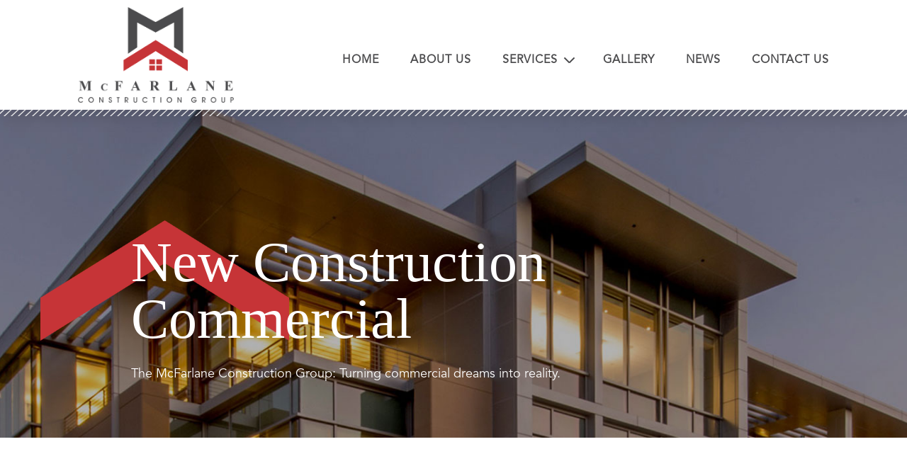

--- FILE ---
content_type: text/html; charset=UTF-8
request_url: http://mcfarlaneconstructiongroup.com/new-construction-commercial/
body_size: 11474
content:
<!DOCTYPE html>
<html lang="en">
   <head>
      <title>McFARLANE | Construction Group</title>
      <meta charset="utf-8">
      <meta name="viewport" content="width=device-width, initial-scale=1">
      <link rel="stylesheet" href="https://stackpath.bootstrapcdn.com/bootstrap/4.5.2/css/bootstrap.min.css">
      <link rel="stylesheet" href="https://cdnjs.cloudflare.com/ajax/libs/OwlCarousel2/2.3.4/assets/owl.carousel.min.css" integrity="sha512-tS3S5qG0BlhnQROyJXvNjeEM4UpMXHrQfTGmbQ1gKmelCxlSEBUaxhRBj/EFTzpbP4RVSrpEikbmdJobCvhE3g==" crossorigin="anonymous" referrerpolicy="no-referrer" />
      <link rel='stylesheet' href='https://cdnjs.cloudflare.com/ajax/libs/fancybox/3.5.7/jquery.fancybox.min.css'>
      <link rel="shortcut icon" href="http://mcfarlaneconstructiongroup.com/wp-content/themes/mcfarlane/assets/images/favicon.png" type="image/x-icon">
      <link rel="stylesheet" type="text/css" href="http://mcfarlaneconstructiongroup.com/wp-content/themes/mcfarlane/assets/css/style.css">
      <link rel="stylesheet" type="text/css" href="http://mcfarlaneconstructiongroup.com/wp-content/themes/mcfarlane/assets/css/style.css">
      <link rel="stylesheet" type="text/css" href="http://mcfarlaneconstructiongroup.com/wp-content/themes/mcfarlane/assets/css/responsive.css">
      <meta name='robots' content='index, follow, max-image-preview:large, max-snippet:-1, max-video-preview:-1' />

	<!-- This site is optimized with the Yoast SEO plugin v24.0 - https://yoast.com/wordpress/plugins/seo/ -->
	<link rel="canonical" href="http://mcfarlaneconstructiongroup.com/new-construction-commercial/" />
	<meta property="og:locale" content="en_US" />
	<meta property="og:type" content="article" />
	<meta property="og:title" content="New Construction Commercial - MCFARLANE" />
	<meta property="og:url" content="http://mcfarlaneconstructiongroup.com/new-construction-commercial/" />
	<meta property="og:site_name" content="MCFARLANE" />
	<meta property="article:modified_time" content="2023-10-09T11:45:41+00:00" />
	<meta name="twitter:card" content="summary_large_image" />
	<script type="application/ld+json" class="yoast-schema-graph">{"@context":"https://schema.org","@graph":[{"@type":"WebPage","@id":"http://mcfarlaneconstructiongroup.com/new-construction-commercial/","url":"http://mcfarlaneconstructiongroup.com/new-construction-commercial/","name":"New Construction Commercial - MCFARLANE","isPartOf":{"@id":"http://mcfarlaneconstructiongroup.com/#website"},"datePublished":"2023-09-06T08:37:23+00:00","dateModified":"2023-10-09T11:45:41+00:00","breadcrumb":{"@id":"http://mcfarlaneconstructiongroup.com/new-construction-commercial/#breadcrumb"},"inLanguage":"en-US","potentialAction":[{"@type":"ReadAction","target":["http://mcfarlaneconstructiongroup.com/new-construction-commercial/"]}]},{"@type":"BreadcrumbList","@id":"http://mcfarlaneconstructiongroup.com/new-construction-commercial/#breadcrumb","itemListElement":[{"@type":"ListItem","position":1,"name":"Home","item":"http://mcfarlaneconstructiongroup.com/"},{"@type":"ListItem","position":2,"name":"New Construction Commercial"}]},{"@type":"WebSite","@id":"http://mcfarlaneconstructiongroup.com/#website","url":"http://mcfarlaneconstructiongroup.com/","name":"MCFARLANE","description":"","potentialAction":[{"@type":"SearchAction","target":{"@type":"EntryPoint","urlTemplate":"http://mcfarlaneconstructiongroup.com/?s={search_term_string}"},"query-input":{"@type":"PropertyValueSpecification","valueRequired":true,"valueName":"search_term_string"}}],"inLanguage":"en-US"}]}</script>
	<!-- / Yoast SEO plugin. -->


<link rel="alternate" title="oEmbed (JSON)" type="application/json+oembed" href="http://mcfarlaneconstructiongroup.com/wp-json/oembed/1.0/embed?url=http%3A%2F%2Fmcfarlaneconstructiongroup.com%2Fnew-construction-commercial%2F" />
<link rel="alternate" title="oEmbed (XML)" type="text/xml+oembed" href="http://mcfarlaneconstructiongroup.com/wp-json/oembed/1.0/embed?url=http%3A%2F%2Fmcfarlaneconstructiongroup.com%2Fnew-construction-commercial%2F&#038;format=xml" />

<link rel="preload" fetchpriority="high" as="image" href="https://mcfarlaneconstructiongroup.com/wp-content/uploads/2023/08/logo.svg"><style id='wp-img-auto-sizes-contain-inline-css' type='text/css'>
img:is([sizes=auto i],[sizes^="auto," i]){contain-intrinsic-size:3000px 1500px}
/*# sourceURL=wp-img-auto-sizes-contain-inline-css */
</style>
<style id='wp-emoji-styles-inline-css' type='text/css'>

	img.wp-smiley, img.emoji {
		display: inline !important;
		border: none !important;
		box-shadow: none !important;
		height: 1em !important;
		width: 1em !important;
		margin: 0 0.07em !important;
		vertical-align: -0.1em !important;
		background: none !important;
		padding: 0 !important;
	}
/*# sourceURL=wp-emoji-styles-inline-css */
</style>
<style id='wp-block-library-inline-css' type='text/css'>
:root{--wp-block-synced-color:#7a00df;--wp-block-synced-color--rgb:122,0,223;--wp-bound-block-color:var(--wp-block-synced-color);--wp-editor-canvas-background:#ddd;--wp-admin-theme-color:#007cba;--wp-admin-theme-color--rgb:0,124,186;--wp-admin-theme-color-darker-10:#006ba1;--wp-admin-theme-color-darker-10--rgb:0,107,160.5;--wp-admin-theme-color-darker-20:#005a87;--wp-admin-theme-color-darker-20--rgb:0,90,135;--wp-admin-border-width-focus:2px}@media (min-resolution:192dpi){:root{--wp-admin-border-width-focus:1.5px}}.wp-element-button{cursor:pointer}:root .has-very-light-gray-background-color{background-color:#eee}:root .has-very-dark-gray-background-color{background-color:#313131}:root .has-very-light-gray-color{color:#eee}:root .has-very-dark-gray-color{color:#313131}:root .has-vivid-green-cyan-to-vivid-cyan-blue-gradient-background{background:linear-gradient(135deg,#00d084,#0693e3)}:root .has-purple-crush-gradient-background{background:linear-gradient(135deg,#34e2e4,#4721fb 50%,#ab1dfe)}:root .has-hazy-dawn-gradient-background{background:linear-gradient(135deg,#faaca8,#dad0ec)}:root .has-subdued-olive-gradient-background{background:linear-gradient(135deg,#fafae1,#67a671)}:root .has-atomic-cream-gradient-background{background:linear-gradient(135deg,#fdd79a,#004a59)}:root .has-nightshade-gradient-background{background:linear-gradient(135deg,#330968,#31cdcf)}:root .has-midnight-gradient-background{background:linear-gradient(135deg,#020381,#2874fc)}:root{--wp--preset--font-size--normal:16px;--wp--preset--font-size--huge:42px}.has-regular-font-size{font-size:1em}.has-larger-font-size{font-size:2.625em}.has-normal-font-size{font-size:var(--wp--preset--font-size--normal)}.has-huge-font-size{font-size:var(--wp--preset--font-size--huge)}.has-text-align-center{text-align:center}.has-text-align-left{text-align:left}.has-text-align-right{text-align:right}.has-fit-text{white-space:nowrap!important}#end-resizable-editor-section{display:none}.aligncenter{clear:both}.items-justified-left{justify-content:flex-start}.items-justified-center{justify-content:center}.items-justified-right{justify-content:flex-end}.items-justified-space-between{justify-content:space-between}.screen-reader-text{border:0;clip-path:inset(50%);height:1px;margin:-1px;overflow:hidden;padding:0;position:absolute;width:1px;word-wrap:normal!important}.screen-reader-text:focus{background-color:#ddd;clip-path:none;color:#444;display:block;font-size:1em;height:auto;left:5px;line-height:normal;padding:15px 23px 14px;text-decoration:none;top:5px;width:auto;z-index:100000}html :where(.has-border-color){border-style:solid}html :where([style*=border-top-color]){border-top-style:solid}html :where([style*=border-right-color]){border-right-style:solid}html :where([style*=border-bottom-color]){border-bottom-style:solid}html :where([style*=border-left-color]){border-left-style:solid}html :where([style*=border-width]){border-style:solid}html :where([style*=border-top-width]){border-top-style:solid}html :where([style*=border-right-width]){border-right-style:solid}html :where([style*=border-bottom-width]){border-bottom-style:solid}html :where([style*=border-left-width]){border-left-style:solid}html :where(img[class*=wp-image-]){height:auto;max-width:100%}:where(figure){margin:0 0 1em}html :where(.is-position-sticky){--wp-admin--admin-bar--position-offset:var(--wp-admin--admin-bar--height,0px)}@media screen and (max-width:600px){html :where(.is-position-sticky){--wp-admin--admin-bar--position-offset:0px}}

/*# sourceURL=wp-block-library-inline-css */
</style><style id='global-styles-inline-css' type='text/css'>
:root{--wp--preset--aspect-ratio--square: 1;--wp--preset--aspect-ratio--4-3: 4/3;--wp--preset--aspect-ratio--3-4: 3/4;--wp--preset--aspect-ratio--3-2: 3/2;--wp--preset--aspect-ratio--2-3: 2/3;--wp--preset--aspect-ratio--16-9: 16/9;--wp--preset--aspect-ratio--9-16: 9/16;--wp--preset--color--black: #000000;--wp--preset--color--cyan-bluish-gray: #abb8c3;--wp--preset--color--white: #ffffff;--wp--preset--color--pale-pink: #f78da7;--wp--preset--color--vivid-red: #cf2e2e;--wp--preset--color--luminous-vivid-orange: #ff6900;--wp--preset--color--luminous-vivid-amber: #fcb900;--wp--preset--color--light-green-cyan: #7bdcb5;--wp--preset--color--vivid-green-cyan: #00d084;--wp--preset--color--pale-cyan-blue: #8ed1fc;--wp--preset--color--vivid-cyan-blue: #0693e3;--wp--preset--color--vivid-purple: #9b51e0;--wp--preset--gradient--vivid-cyan-blue-to-vivid-purple: linear-gradient(135deg,rgb(6,147,227) 0%,rgb(155,81,224) 100%);--wp--preset--gradient--light-green-cyan-to-vivid-green-cyan: linear-gradient(135deg,rgb(122,220,180) 0%,rgb(0,208,130) 100%);--wp--preset--gradient--luminous-vivid-amber-to-luminous-vivid-orange: linear-gradient(135deg,rgb(252,185,0) 0%,rgb(255,105,0) 100%);--wp--preset--gradient--luminous-vivid-orange-to-vivid-red: linear-gradient(135deg,rgb(255,105,0) 0%,rgb(207,46,46) 100%);--wp--preset--gradient--very-light-gray-to-cyan-bluish-gray: linear-gradient(135deg,rgb(238,238,238) 0%,rgb(169,184,195) 100%);--wp--preset--gradient--cool-to-warm-spectrum: linear-gradient(135deg,rgb(74,234,220) 0%,rgb(151,120,209) 20%,rgb(207,42,186) 40%,rgb(238,44,130) 60%,rgb(251,105,98) 80%,rgb(254,248,76) 100%);--wp--preset--gradient--blush-light-purple: linear-gradient(135deg,rgb(255,206,236) 0%,rgb(152,150,240) 100%);--wp--preset--gradient--blush-bordeaux: linear-gradient(135deg,rgb(254,205,165) 0%,rgb(254,45,45) 50%,rgb(107,0,62) 100%);--wp--preset--gradient--luminous-dusk: linear-gradient(135deg,rgb(255,203,112) 0%,rgb(199,81,192) 50%,rgb(65,88,208) 100%);--wp--preset--gradient--pale-ocean: linear-gradient(135deg,rgb(255,245,203) 0%,rgb(182,227,212) 50%,rgb(51,167,181) 100%);--wp--preset--gradient--electric-grass: linear-gradient(135deg,rgb(202,248,128) 0%,rgb(113,206,126) 100%);--wp--preset--gradient--midnight: linear-gradient(135deg,rgb(2,3,129) 0%,rgb(40,116,252) 100%);--wp--preset--font-size--small: 13px;--wp--preset--font-size--medium: 20px;--wp--preset--font-size--large: 36px;--wp--preset--font-size--x-large: 42px;--wp--preset--spacing--20: 0.44rem;--wp--preset--spacing--30: 0.67rem;--wp--preset--spacing--40: 1rem;--wp--preset--spacing--50: 1.5rem;--wp--preset--spacing--60: 2.25rem;--wp--preset--spacing--70: 3.38rem;--wp--preset--spacing--80: 5.06rem;--wp--preset--shadow--natural: 6px 6px 9px rgba(0, 0, 0, 0.2);--wp--preset--shadow--deep: 12px 12px 50px rgba(0, 0, 0, 0.4);--wp--preset--shadow--sharp: 6px 6px 0px rgba(0, 0, 0, 0.2);--wp--preset--shadow--outlined: 6px 6px 0px -3px rgb(255, 255, 255), 6px 6px rgb(0, 0, 0);--wp--preset--shadow--crisp: 6px 6px 0px rgb(0, 0, 0);}:where(.is-layout-flex){gap: 0.5em;}:where(.is-layout-grid){gap: 0.5em;}body .is-layout-flex{display: flex;}.is-layout-flex{flex-wrap: wrap;align-items: center;}.is-layout-flex > :is(*, div){margin: 0;}body .is-layout-grid{display: grid;}.is-layout-grid > :is(*, div){margin: 0;}:where(.wp-block-columns.is-layout-flex){gap: 2em;}:where(.wp-block-columns.is-layout-grid){gap: 2em;}:where(.wp-block-post-template.is-layout-flex){gap: 1.25em;}:where(.wp-block-post-template.is-layout-grid){gap: 1.25em;}.has-black-color{color: var(--wp--preset--color--black) !important;}.has-cyan-bluish-gray-color{color: var(--wp--preset--color--cyan-bluish-gray) !important;}.has-white-color{color: var(--wp--preset--color--white) !important;}.has-pale-pink-color{color: var(--wp--preset--color--pale-pink) !important;}.has-vivid-red-color{color: var(--wp--preset--color--vivid-red) !important;}.has-luminous-vivid-orange-color{color: var(--wp--preset--color--luminous-vivid-orange) !important;}.has-luminous-vivid-amber-color{color: var(--wp--preset--color--luminous-vivid-amber) !important;}.has-light-green-cyan-color{color: var(--wp--preset--color--light-green-cyan) !important;}.has-vivid-green-cyan-color{color: var(--wp--preset--color--vivid-green-cyan) !important;}.has-pale-cyan-blue-color{color: var(--wp--preset--color--pale-cyan-blue) !important;}.has-vivid-cyan-blue-color{color: var(--wp--preset--color--vivid-cyan-blue) !important;}.has-vivid-purple-color{color: var(--wp--preset--color--vivid-purple) !important;}.has-black-background-color{background-color: var(--wp--preset--color--black) !important;}.has-cyan-bluish-gray-background-color{background-color: var(--wp--preset--color--cyan-bluish-gray) !important;}.has-white-background-color{background-color: var(--wp--preset--color--white) !important;}.has-pale-pink-background-color{background-color: var(--wp--preset--color--pale-pink) !important;}.has-vivid-red-background-color{background-color: var(--wp--preset--color--vivid-red) !important;}.has-luminous-vivid-orange-background-color{background-color: var(--wp--preset--color--luminous-vivid-orange) !important;}.has-luminous-vivid-amber-background-color{background-color: var(--wp--preset--color--luminous-vivid-amber) !important;}.has-light-green-cyan-background-color{background-color: var(--wp--preset--color--light-green-cyan) !important;}.has-vivid-green-cyan-background-color{background-color: var(--wp--preset--color--vivid-green-cyan) !important;}.has-pale-cyan-blue-background-color{background-color: var(--wp--preset--color--pale-cyan-blue) !important;}.has-vivid-cyan-blue-background-color{background-color: var(--wp--preset--color--vivid-cyan-blue) !important;}.has-vivid-purple-background-color{background-color: var(--wp--preset--color--vivid-purple) !important;}.has-black-border-color{border-color: var(--wp--preset--color--black) !important;}.has-cyan-bluish-gray-border-color{border-color: var(--wp--preset--color--cyan-bluish-gray) !important;}.has-white-border-color{border-color: var(--wp--preset--color--white) !important;}.has-pale-pink-border-color{border-color: var(--wp--preset--color--pale-pink) !important;}.has-vivid-red-border-color{border-color: var(--wp--preset--color--vivid-red) !important;}.has-luminous-vivid-orange-border-color{border-color: var(--wp--preset--color--luminous-vivid-orange) !important;}.has-luminous-vivid-amber-border-color{border-color: var(--wp--preset--color--luminous-vivid-amber) !important;}.has-light-green-cyan-border-color{border-color: var(--wp--preset--color--light-green-cyan) !important;}.has-vivid-green-cyan-border-color{border-color: var(--wp--preset--color--vivid-green-cyan) !important;}.has-pale-cyan-blue-border-color{border-color: var(--wp--preset--color--pale-cyan-blue) !important;}.has-vivid-cyan-blue-border-color{border-color: var(--wp--preset--color--vivid-cyan-blue) !important;}.has-vivid-purple-border-color{border-color: var(--wp--preset--color--vivid-purple) !important;}.has-vivid-cyan-blue-to-vivid-purple-gradient-background{background: var(--wp--preset--gradient--vivid-cyan-blue-to-vivid-purple) !important;}.has-light-green-cyan-to-vivid-green-cyan-gradient-background{background: var(--wp--preset--gradient--light-green-cyan-to-vivid-green-cyan) !important;}.has-luminous-vivid-amber-to-luminous-vivid-orange-gradient-background{background: var(--wp--preset--gradient--luminous-vivid-amber-to-luminous-vivid-orange) !important;}.has-luminous-vivid-orange-to-vivid-red-gradient-background{background: var(--wp--preset--gradient--luminous-vivid-orange-to-vivid-red) !important;}.has-very-light-gray-to-cyan-bluish-gray-gradient-background{background: var(--wp--preset--gradient--very-light-gray-to-cyan-bluish-gray) !important;}.has-cool-to-warm-spectrum-gradient-background{background: var(--wp--preset--gradient--cool-to-warm-spectrum) !important;}.has-blush-light-purple-gradient-background{background: var(--wp--preset--gradient--blush-light-purple) !important;}.has-blush-bordeaux-gradient-background{background: var(--wp--preset--gradient--blush-bordeaux) !important;}.has-luminous-dusk-gradient-background{background: var(--wp--preset--gradient--luminous-dusk) !important;}.has-pale-ocean-gradient-background{background: var(--wp--preset--gradient--pale-ocean) !important;}.has-electric-grass-gradient-background{background: var(--wp--preset--gradient--electric-grass) !important;}.has-midnight-gradient-background{background: var(--wp--preset--gradient--midnight) !important;}.has-small-font-size{font-size: var(--wp--preset--font-size--small) !important;}.has-medium-font-size{font-size: var(--wp--preset--font-size--medium) !important;}.has-large-font-size{font-size: var(--wp--preset--font-size--large) !important;}.has-x-large-font-size{font-size: var(--wp--preset--font-size--x-large) !important;}
/*# sourceURL=global-styles-inline-css */
</style>

<style id='classic-theme-styles-inline-css' type='text/css'>
/*! This file is auto-generated */
.wp-block-button__link{color:#fff;background-color:#32373c;border-radius:9999px;box-shadow:none;text-decoration:none;padding:calc(.667em + 2px) calc(1.333em + 2px);font-size:1.125em}.wp-block-file__button{background:#32373c;color:#fff;text-decoration:none}
/*# sourceURL=/wp-includes/css/classic-themes.min.css */
</style>
<link rel='stylesheet' id='contact-form-7-css' href='http://mcfarlaneconstructiongroup.com/wp-content/plugins/contact-form-7/includes/css/styles.css?ver=6.1.4' type='text/css' media='all' />
<link rel="https://api.w.org/" href="http://mcfarlaneconstructiongroup.com/wp-json/" /><link rel="alternate" title="JSON" type="application/json" href="http://mcfarlaneconstructiongroup.com/wp-json/wp/v2/pages/392" /><link rel="EditURI" type="application/rsd+xml" title="RSD" href="http://mcfarlaneconstructiongroup.com/xmlrpc.php?rsd" />
<meta name="generator" content="WordPress 6.9" />
<link rel='shortlink' href='http://mcfarlaneconstructiongroup.com/?p=392' />
   </head>
   <body><style id="safelayout-cute-preloader-css">#sl-preloader {height: 100vh;left: 0;max-height: 100%;max-width: 100%;pointer-events: none;position: fixed;top: 0;width: 100vw;z-index: 9999999;}.sl-pl-close-icon {border: 1px solid blue;cursor: pointer;fill: red;height: 30px;stroke-linecap: round;stroke-width: 0.5px;stroke: blue;width: 30px;}#sl-pl-close-button {display: none;pointer-events: auto;position: absolute;right: 10px;top: 10px;z-index: 999;}.sl-pl-loaded .sl-pl-spin,.sl-pl-loaded .sl-pl-text,.sl-pl-loaded .sl-pl-custom,.sl-pl-loaded #sl-pl-counter,.sl-pl-loaded #sl-pl-close-button,.sl-pl-loaded .sl-pl-bar-container,.sl-pl-loaded .sl-pl-brand-container {opacity: 0;transition: opacity 0.5s ease-out 0s;}.sl-pl-back {pointer-events: auto;position: fixed;transition: all 0.5s cubic-bezier(0.645, 0.045, 0.355, 1) 0s;}.sl-pl-back-linear-right {height: 100%;left: 0;top: 0;width: 100%;}.sl-pl-back-linear-right div {display: inline-block;height: 100%;transition: all 0.3s cubic-bezier(0.645, 0.045, 0.355, 1) 0s, background 0s;width: 10%;}.sl-pl-loaded .sl-pl-back-linear-right div {opacity: 0 !important;}.sl-pl-loaded .sl-pl-back-linear-right div:nth-child(9) {transition-delay: 0.025s;}.sl-pl-loaded .sl-pl-back-linear-right div:nth-child(8) {transition-delay: 0.05s;}.sl-pl-loaded .sl-pl-back-linear-right div:nth-child(7) {transition-delay: 0.075s;}.sl-pl-loaded .sl-pl-back-linear-right div:nth-child(6) {transition-delay: 0.1s;}.sl-pl-loaded .sl-pl-back-linear-right div:nth-child(5) {transition-delay: 0.125s;}.sl-pl-loaded .sl-pl-back-linear-right div:nth-child(4) {transition-delay: 0.15s;}.sl-pl-loaded .sl-pl-back-linear-right div:nth-child(3) {transition-delay: 0.175s;}.sl-pl-loaded .sl-pl-back-linear-right div:nth-child(2) {transition-delay: 0.2s;}.sl-pl-loaded .sl-pl-back-linear-right div:nth-child(1) {transition-delay: 0.225s;}.sl-pl-spin-container {left: 50%;position: absolute;text-align: center;top: 50%;transform: translate(-50%, -50%);-webkit-transform: translate(-50%, -50%);width: 100%;}.sl-pl-spin {display: inline-block;height: 50px;position: relative;width: 50px;}.sl-pl-icon-effect {display: inline-block;height: 0;position: absolute;visibility: hidden;width: 0;}.sl-pl-custom {display: inline-block;height: auto;max-width: 100%;}#sl-pl-bubble1 span {animation: sl-pl-bubble1-anim 1.4s cubic-bezier(0.215, 0.61, 0.355, 1) infinite;-webkit-animation: sl-pl-bubble1-anim 1.4s cubic-bezier(0.215, 0.61, 0.355, 1) infinite;border-radius: 50%;height: 100%;left: 0;position: absolute;transform: scale(0);-webkit-transform: scale(0);width: 100%;}#sl-pl-bubble1 span:nth-child(2) {animation-delay: 0.5s;-webkit-animation-delay: 0.5s;}@-webkit-keyframes sl-pl-bubble1-anim {0% {opacity: 1;-webkit-transform: scale(0);}20% {opacity: 1;}100% {opacity: 0;-webkit-transform: scale(1);}}@keyframes sl-pl-bubble1-anim {0% {opacity: 1;transform: scale(0);}20% {opacity: 1;}100% {opacity: 0;transform: scale(1);}}.sl-pl-brand {display: inline-block;height: auto;max-width: 100%;}.sl-pl-brand-container div {display: inline-block;}.sl-pl-brand-container,.sl-pl-brand-container div {perspective: 200px;-webkit-perspective: 200px;position: relative;text-align: center;}#sl-pl-brand-parent {width: 100%;}.sl-pl-back{background: rgba(0,0,0,0) !important;}.sl-pl-back-linear-right div{opacity: 1;background: #fff !important;}.sl-pl-brand-container{margin-top: 0px !important;margin-bottom: 0px !important;}.sl-pl-spin span{background: #101010;}.sl-pl-spin{width: 100px !important;height: 100px !important;}</style><div id="sl-preloader"><div class="sl-pl-back sl-pl-back-linear-right"><div></div><div></div><div></div><div></div><div></div><div></div><div></div><div></div><div></div><div></div></div><div id="sl-pl-close-button"><svg class="sl-pl-close-icon" viewbox="0 0 50 50"><path d="M10 7A3 3 0 0 0 7.879 7.879 3 3 0 0 0 7.879 12.12L20.76 25 7.879 37.88A3 3 0 0 0 7.879 42.12 3 3 0 0 0 12.12 42.12L25 29.24 37.88 42.12A3 3 0 0 0 42.12 42.12 3 3 0 0 0 42.12 37.88L29.24 25 42.12 12.12A3 3 0 0 0 42.12 7.879 3 3 0 0 0 37.88 7.879L25 20.76 12.12 7.879A3 3 0 0 0 10 7Z" /></svg></div><div class="sl-pl-spin-container"><div class="sl-pl-brand-container"><img style="aspect-ratio: 220 / 135" width="220" height="135" data-no-lazy="1" class="skip-lazy sl-pl-brand" alt="Brand Image" src="https://mcfarlaneconstructiongroup.com/wp-content/uploads/2023/08/logo.svg" /></div><div id="sl-pl-bubble1" class="sl-pl-spin"><span></span><span></span></div></div></div>

      <!-- header start -->
      <header class="header">
         <div class="container">
            <div class="header-main">
               <div class="logo">
                  <a href="http://mcfarlaneconstructiongroup.com"><img src="http://mcfarlaneconstructiongroup.com/wp-content/uploads/2023/08/logo.svg" alt=""></a>
               </div>
               <div class="open-nav-menu">
                  <span></span>
               </div>
               <div class="menu-overlay">
               </div>
               <!-- navigation menu start -->
               <nav class="nav-menu">
                  <div class="close-nav-menu">
                     <img src="http://mcfarlaneconstructiongroup.com/wp-content/themes/mcfarlane/assets/img/close.svg" alt="close">
                  </div>
                  <div class="top-social">
                     <div class="social-1">
                        <img src="http://mcfarlaneconstructiongroup.com/wp-content/themes/mcfarlane/assets/images/mail.png" alt="">
                        <div class="social-1-txt">
                           <p>Email Address</p>
                           <span>info@mcfarlaneconstructiongroup.com</span>
                        </div>
                     </div>
                     <div class="social-1">
                        <img src="http://mcfarlaneconstructiongroup.com/wp-content/themes/mcfarlane/assets/images/call.png" alt="">
                        <div class="social-1-txt">
                           <p>Phone</p>
                           <span>407-743-4667</span>
                        </div>
                     </div>
                  </div>
                  <!-- <ul class="menu">
                     <li class="menu-item">
                        <a href="index.html">Home</a>
                     </li>
                     <li class="menu-item">
                        <a href="about.html">About Us</a>
                     </li>
                     <li class="menu-item menu-item-has-children">
                        <a href="#" data-toggle="sub-menu">Services <i class="plus"></i></a>
                        <ul class="sub-menu">
                           <li class="menu-item"><a href="#">Construction and Remodeling</a></li>
                           <li class="menu-item"><a href="#">Roofing Services</a></li>
                           <li class="menu-item"><a href="#">HVAC Services</a></li>
                        </ul>
                     </li>
                     <li class="menu-item">
                        <a href="gallery.html">Gallery</a>
                     </li>
                     <li class="menu-item">
                        <a href="contact.html">Contact Us</a>
                     </li>
                  </ul> -->
                <ul id="menu-header-menu" class="menu"><li id="menu-item-30" class="menu-item menu-item-type-post_type menu-item-object-page menu-item-home menu-item-30"><a href="http://mcfarlaneconstructiongroup.com/">HOME</a></li>
<li id="menu-item-23" class="menu-item menu-item-type-post_type menu-item-object-page menu-item-23"><a href="http://mcfarlaneconstructiongroup.com/about-us/">ABOUT US</a></li>
<li id="menu-item-31" class="menu-item menu-item-type-custom menu-item-object-custom current-menu-ancestor current-menu-parent menu-item-has-children menu-item-31"><a href="#">SERVICES <i class="plus"></i></a>
<ul class="sub-menu">
	<li id="menu-item-414" class="menu-item menu-item-type-post_type menu-item-object-page menu-item-414"><a href="http://mcfarlaneconstructiongroup.com/new-construction-residential/">New Construction Residential</a></li>
	<li id="menu-item-413" class="menu-item menu-item-type-post_type menu-item-object-page current-menu-item page_item page-item-392 current_page_item menu-item-413"><a href="http://mcfarlaneconstructiongroup.com/new-construction-commercial/" aria-current="page">New Construction Commercial</a></li>
	<li id="menu-item-412" class="menu-item menu-item-type-post_type menu-item-object-page menu-item-412"><a href="http://mcfarlaneconstructiongroup.com/home-remodeling/">Home Remodeling</a></li>
	<li id="menu-item-411" class="menu-item menu-item-type-post_type menu-item-object-page menu-item-411"><a href="http://mcfarlaneconstructiongroup.com/kitchen-bathroom-remodeling/">Kitchen &#038; Bathroom Remodeling</a></li>
	<li id="menu-item-221" class="menu-item menu-item-type-post_type menu-item-object-page menu-item-221"><a href="http://mcfarlaneconstructiongroup.com/roofing/">Roofing</a></li>
	<li id="menu-item-410" class="menu-item menu-item-type-post_type menu-item-object-page menu-item-410"><a href="http://mcfarlaneconstructiongroup.com/hvac/">Air Conditioning &#038; Heating</a></li>
	<li id="menu-item-409" class="menu-item menu-item-type-post_type menu-item-object-page menu-item-409"><a href="http://mcfarlaneconstructiongroup.com/plumbing/">Plumbing</a></li>
	<li id="menu-item-408" class="menu-item menu-item-type-post_type menu-item-object-page menu-item-408"><a href="http://mcfarlaneconstructiongroup.com/electrical/">Electrical</a></li>
	<li id="menu-item-407" class="menu-item menu-item-type-post_type menu-item-object-page menu-item-407"><a href="http://mcfarlaneconstructiongroup.com/concrete-contractor/">Concrete Contractor</a></li>
	<li id="menu-item-625" class="menu-item menu-item-type-post_type menu-item-object-page menu-item-625"><a href="http://mcfarlaneconstructiongroup.com/financing-2/">Financing</a></li>
</ul>
</li>
<li id="menu-item-33" class="menu-item menu-item-type-post_type menu-item-object-page menu-item-33"><a href="http://mcfarlaneconstructiongroup.com/gallery/">GALLERY</a></li>
<li id="menu-item-139" class="menu-item menu-item-type-post_type menu-item-object-page menu-item-139"><a href="http://mcfarlaneconstructiongroup.com/news/">NEWS</a></li>
<li id="menu-item-25" class="menu-item menu-item-type-post_type menu-item-object-page menu-item-25"><a href="http://mcfarlaneconstructiongroup.com/contact-us/">CONTACT US</a></li>
</ul>               </nav>
               <!-- navigation menu end -->
            </div>
         </div>
      </header>
      <!-- header end -->
      <!-- home section start -->
      <section class="banner-section color-white s-page-bann" style="background-image: url(http://mcfarlaneconstructiongroup.com/wp-content/uploads/2023/09/Commercial-Building.jpg); background-color: #376692;">
         <div class="container">
            <div class="banner-text">
               <h1>New Construction Commercial</h1>
               <p>The McFarlane Construction Group: Turning commercial dreams into reality.</p>
            </div>
         </div>
      </section>

            <section class="services s-page">
         <div class="container">
            <div class="head text-center">
               <h2>New Construction Commercial Services</h2>
               <p>New Construction Commercial by The McFarlane Construction Group: Where your vision becomes reality.</p>
            </div>

                                    <div class="service-row">
               <div class="sr-img">
                  <img src="http://mcfarlaneconstructiongroup.com/wp-content/uploads/2023/09/com3-1.jpg" alt="">
               </div>
               <div class="sr-cont">
                  <h3>Building Inspiring Spaces</h3>
                  <p><p>The McFarlane Construction Group can turn your dream building into reality. Whether it&#8217;s a charming office space or a sprawling retail shopping center, The McFarlane Construction Group provides expert guidance.</p>
<p>Our team at TMCG has extensive experience in single-story and multi-story apartments, condominiums, duplexes, triplexes, townhomes, and multi-family buildings. We employ experts well-versed in zoning laws and permit processes, saving you the hassle of deciphering local regulations.</p>
<p>If you&#8217;re planning to build, expand, or renovate an your commercial space, contact us.</p>
</p>
               </div>
            </div>
                        <div class="service-row">
               <div class="sr-img">
                  <img src="http://mcfarlaneconstructiongroup.com/wp-content/uploads/2023/09/com2-1.jpg" alt="">
               </div>
               <div class="sr-cont">
                  <h3>Florida’s Most Trusted Construction Services</h3>
                  <p><p>At The McFarlane Construction Group, our leadership team understands that large-scale projects demand a comprehensive approach while paying meticulous attention to every detail. Our services encompasses a wide range of tasks, including roofing, carpentry, balcony construction and renovation, interior and exterior painting, flooring, siding, window installations, concrete work, patio and sidewalk / driveway pouring, as well as street maintenance, among others. We collaborate with you, addressing your needs from the interior of the structure to the exterior, ensuring every aspect aligns with your precise specifications.</p>
</p>
               </div>
            </div>
                        <div class="service-row">
               <div class="sr-img">
                  <img src="http://mcfarlaneconstructiongroup.com/wp-content/uploads/2023/10/commercial-photo2-rotated.jpg" alt="">
               </div>
               <div class="sr-cont">
                  <h3>Are you looking for a commercial property contractor?</h3>
                  <p><p>Are you in search of a reliable commercial property contractor? Commercial building and renovation demands extensive experience and meticulous planning. With a well-executed plan, you can enhance the functionality and appeal of your commercial space.  This is why we recommend hiring a seasoned and professional commercial renovation contractor.</p>
<p>With over a decade of experience in the industry, The McFarlane Construction Group has honed its expertise. We&#8217;ve successfully served over 175 clients who have all been satisfied with our work. Whether you&#8217;re looking to build a commercial space from the ground up or renovate an existing one, we&#8217;re here to assist you. Our dedicated team possesses the skills to tackle any project you entrust us with.</p>
<p>If you&#8217;re seeking a trusted commercial renovation service in your area, contact us today.</p>
</p>
               </div>
            </div>
                        <div class="service-row">
               <div class="sr-img">
                  <img src="http://mcfarlaneconstructiongroup.com/wp-content/uploads/2023/10/commercial-repair-photo-rotated.jpg" alt="">
               </div>
               <div class="sr-cont">
                  <h3>Commercial Renovation Services At Its Best</h3>
                  <p><p>For top-quality, reliable, and budget-friendly commercial renovation services, look no further. The McFarlane Construction Group has been dedicated to satisfying our clients for the past decade. We&#8217;ve successfully completed numerous projects throughout Florida, consistently delivering beautiful, efficient, and functional workspaces.</p>
<p>Whether it&#8217;s a restaurant or a business office, we cater to diverse needs. Our client-centric approach involves close collaboration throughout every phase of the renovation process. To ensure seamless progress, we provide a dedicated project manager who oversees the entire project. From obtaining permits to construction, our team handles it all, allowing you to relax with peace of mind.</p>
<p>No matter how complex the project, our highly trained professionals remain unwavering. With years of experience in the field, they possess the expertise to tackle various types of commercial renovation projects.</p>
</p>
               </div>
            </div>
                        <div class="service-row">
               <div class="sr-img">
                  <img src="http://mcfarlaneconstructiongroup.com/wp-content/uploads/2023/09/com1.jpg" alt="">
               </div>
               <div class="sr-cont">
                  <h3>We understand the value of your property</h3>
                  <p><p>We recognize the immense value of your property and uphold the highest standards for property maintenance services in Florida. Whether it&#8217;s a residential or commercial building, The McFarlane Construction Group specializes in the upkeep of all property types. Count on us for top-quality maintenance services that meet and exceed your expectations.</p>
<p>As a leading property maintenance service provider in Central Florida, we are well-versed in industry best practices and have evolved through the years. Our expertise extends to cutting-edge tactics and tools, allowing us to provide tailored services that precisely meet our clients&#8217; needs. If you seek a dependable commercial property maintenance service provider in your area, we&#8217;re just a call away. Count on us for reliable solutions.</p>
</p>
               </div>
            </div>
                        <div class="service-row">
               <div class="sr-img">
                  <img src="" alt="">
               </div>
               <div class="sr-cont">
                  <h3></h3>
                  <p><p>c</p>
</p>
               </div>
            </div>
                                 </div>
      </section>

      

   <section class="advice-sec" style="background-image: url(http://mcfarlaneconstructiongroup.com/wp-content/themes/mcfarlane/./assets/images/have-question-bg.jpg); background-position: left top; background-repeat: no-repeat; background-size: cover;">
         <div class="container">
            <div class="red-part">
               <h2>Have an Idea?</h2>
               <a href="http://mcfarlaneconstructiongroup.com/contact-us/" class="def-btn-2 mt-20">CONTACT US</a>
            </div>
         </div>
    </section>

    <footer>
         <div class="container color-white">
            <div class="row footer-top align-items-end">
               <div class="col-xl-3 col-lg-3">
                  <div class="footer-logo">
                     <img src="http://mcfarlaneconstructiongroup.com/wp-content/uploads/2023/08/footer-logo.svg" alt="">
                  </div>
               </div>
               <div class="col-xl-6 col-lg-7">
                  <div class="footer-menu">
                     <!-- <ul>
                        <li><a href="#">HOME</a></li>
                        <li><a href="#">ABOUT US</a></li>
                        <li><a href="#">SERVICES</a></li>
                        <li><a href="#">GALLERY</a></li>
                        <li><a href="#">CONTACT US</a></li>
                     </ul> -->
                    <ul id="menu-footer-menu" class="footer-nav"><li id="menu-item-39" class="menu-item menu-item-type-post_type menu-item-object-page menu-item-home menu-item-39"><a href="http://mcfarlaneconstructiongroup.com/">HOME</a></li>
<li id="menu-item-35" class="menu-item menu-item-type-post_type menu-item-object-page menu-item-35"><a href="http://mcfarlaneconstructiongroup.com/about-us/">ABOUT US</a></li>
<li id="menu-item-222" class="menu-item menu-item-type-post_type menu-item-object-page menu-item-222"><a href="http://mcfarlaneconstructiongroup.com/roofing/">SERVICES</a></li>
<li id="menu-item-38" class="menu-item menu-item-type-post_type menu-item-object-page menu-item-38"><a href="http://mcfarlaneconstructiongroup.com/gallery/">GALLERY</a></li>
<li id="menu-item-140" class="menu-item menu-item-type-post_type menu-item-object-page menu-item-140"><a href="http://mcfarlaneconstructiongroup.com/news/">NEWS</a></li>
<li id="menu-item-37" class="menu-item menu-item-type-post_type menu-item-object-page menu-item-37"><a href="http://mcfarlaneconstructiongroup.com/contact-us/">CONTACT US</a></li>
</ul>                  </div>
               </div>
               <div class="col-xl-3 col-lg-2">
                  <div class="footer-social-link">
                     <a href="https://www.facebook.com/"><img src="http://mcfarlaneconstructiongroup.com/wp-content/themes/mcfarlane/assets/images/fb.png" alt=""></a>
                     <a href="https://www.tiktok.com/"><img src="http://mcfarlaneconstructiongroup.com/wp-content/themes/mcfarlane/assets/images/tiktok.png" alt=""></a>
                     <a href="https://www.instagram.com/"><img src="http://mcfarlaneconstructiongroup.com/wp-content/themes/mcfarlane/assets/images/insta.png" alt=""></a>
                     <a href="https://www.pinterest.com/"><img src="http://mcfarlaneconstructiongroup.com/wp-content/themes/mcfarlane/assets/images/pinterest.png" alt=""></a>
                  </div>
               </div>
            </div>
            <div class="footer-bottom">
               <div class="row">
                  <div class="col-lg-7"><p>© Copyright 2025 The McFarlane Construction Group.</p></div>
                  <div class="col-lg-5 t-c-link"><a href="http://mcfarlaneconstructiongroup.com/privacy-policy/">Privacy Policy</a> <a href="http://mcfarlaneconstructiongroup.com/terms-conditions/">Terms & Conditions</a></div>
               </div>
            </div>
         </div>
      </footer>
      
      <!-- home section end -->
      <script src="https://cdnjs.cloudflare.com/ajax/libs/jquery/3.6.0/jquery.min.js" integrity="sha512-894YE6QWD5I59HgZOGReFYm4dnWc1Qt5NtvYSaNcOP+u1T9qYdvdihz0PPSiiqn/+/3e7Jo4EaG7TubfWGUrMQ==" crossorigin="anonymous" referrerpolicy="no-referrer"></script>
      <script src="https://cdnjs.cloudflare.com/ajax/libs/OwlCarousel2/2.3.4/owl.carousel.min.js" integrity="sha512-bPs7Ae6pVvhOSiIcyUClR7/q2OAsRiovw4vAkX+zJbw3ShAeeqezq50RIIcIURq7Oa20rW2n2q+fyXBNcU9lrw==" crossorigin="anonymous" referrerpolicy="no-referrer"></script> 
      <script src='https://cdnjs.cloudflare.com/ajax/libs/fancybox/3.5.7/jquery.fancybox.min.js'></script>
      <script src="http://mcfarlaneconstructiongroup.com/wp-content/themes/mcfarlane/assets/js/script.js"></script>
      <script type="speculationrules">
{"prefetch":[{"source":"document","where":{"and":[{"href_matches":"/*"},{"not":{"href_matches":["/wp-*.php","/wp-admin/*","/wp-content/uploads/*","/wp-content/*","/wp-content/plugins/*","/wp-content/themes/mcfarlane/*","/*\\?(.+)"]}},{"not":{"selector_matches":"a[rel~=\"nofollow\"]"}},{"not":{"selector_matches":".no-prefetch, .no-prefetch a"}}]},"eagerness":"conservative"}]}
</script>
<script type="text/javascript" src="http://mcfarlaneconstructiongroup.com/wp-includes/js/dist/hooks.min.js?ver=dd5603f07f9220ed27f1" id="wp-hooks-js"></script>
<script type="text/javascript" src="http://mcfarlaneconstructiongroup.com/wp-includes/js/dist/i18n.min.js?ver=c26c3dc7bed366793375" id="wp-i18n-js"></script>
<script type="text/javascript" id="wp-i18n-js-after">
/* <![CDATA[ */
wp.i18n.setLocaleData( { 'text direction\u0004ltr': [ 'ltr' ] } );
//# sourceURL=wp-i18n-js-after
/* ]]> */
</script>
<script type="text/javascript" src="http://mcfarlaneconstructiongroup.com/wp-content/plugins/contact-form-7/includes/swv/js/index.js?ver=6.1.4" id="swv-js"></script>
<script type="text/javascript" id="contact-form-7-js-before">
/* <![CDATA[ */
var wpcf7 = {
    "api": {
        "root": "http:\/\/mcfarlaneconstructiongroup.com\/wp-json\/",
        "namespace": "contact-form-7\/v1"
    }
};
//# sourceURL=contact-form-7-js-before
/* ]]> */
</script>
<script type="text/javascript" src="http://mcfarlaneconstructiongroup.com/wp-content/plugins/contact-form-7/includes/js/index.js?ver=6.1.4" id="contact-form-7-js"></script>
<script type="text/javascript" id="safelayout-cute-preloader-script-js-extra">
/* <![CDATA[ */
var slplPreLoader = {"showingLoader":"1","pageLoaded":"","minShowTime":"0","maxShowTime":"0","showCloseButton":"0"};
//# sourceURL=safelayout-cute-preloader-script-js-extra
/* ]]> */
</script>
<script type="text/javascript" src="http://mcfarlaneconstructiongroup.com/wp-content/plugins/safelayout-cute-preloader/assets/js/safelayout-cute-preloader.min.js?ver=2.0.96" id="safelayout-cute-preloader-script-js"></script>
<script id="wp-emoji-settings" type="application/json">
{"baseUrl":"https://s.w.org/images/core/emoji/17.0.2/72x72/","ext":".png","svgUrl":"https://s.w.org/images/core/emoji/17.0.2/svg/","svgExt":".svg","source":{"concatemoji":"http://mcfarlaneconstructiongroup.com/wp-includes/js/wp-emoji-release.min.js?ver=6.9"}}
</script>
<script type="module">
/* <![CDATA[ */
/*! This file is auto-generated */
const a=JSON.parse(document.getElementById("wp-emoji-settings").textContent),o=(window._wpemojiSettings=a,"wpEmojiSettingsSupports"),s=["flag","emoji"];function i(e){try{var t={supportTests:e,timestamp:(new Date).valueOf()};sessionStorage.setItem(o,JSON.stringify(t))}catch(e){}}function c(e,t,n){e.clearRect(0,0,e.canvas.width,e.canvas.height),e.fillText(t,0,0);t=new Uint32Array(e.getImageData(0,0,e.canvas.width,e.canvas.height).data);e.clearRect(0,0,e.canvas.width,e.canvas.height),e.fillText(n,0,0);const a=new Uint32Array(e.getImageData(0,0,e.canvas.width,e.canvas.height).data);return t.every((e,t)=>e===a[t])}function p(e,t){e.clearRect(0,0,e.canvas.width,e.canvas.height),e.fillText(t,0,0);var n=e.getImageData(16,16,1,1);for(let e=0;e<n.data.length;e++)if(0!==n.data[e])return!1;return!0}function u(e,t,n,a){switch(t){case"flag":return n(e,"\ud83c\udff3\ufe0f\u200d\u26a7\ufe0f","\ud83c\udff3\ufe0f\u200b\u26a7\ufe0f")?!1:!n(e,"\ud83c\udde8\ud83c\uddf6","\ud83c\udde8\u200b\ud83c\uddf6")&&!n(e,"\ud83c\udff4\udb40\udc67\udb40\udc62\udb40\udc65\udb40\udc6e\udb40\udc67\udb40\udc7f","\ud83c\udff4\u200b\udb40\udc67\u200b\udb40\udc62\u200b\udb40\udc65\u200b\udb40\udc6e\u200b\udb40\udc67\u200b\udb40\udc7f");case"emoji":return!a(e,"\ud83e\u1fac8")}return!1}function f(e,t,n,a){let r;const o=(r="undefined"!=typeof WorkerGlobalScope&&self instanceof WorkerGlobalScope?new OffscreenCanvas(300,150):document.createElement("canvas")).getContext("2d",{willReadFrequently:!0}),s=(o.textBaseline="top",o.font="600 32px Arial",{});return e.forEach(e=>{s[e]=t(o,e,n,a)}),s}function r(e){var t=document.createElement("script");t.src=e,t.defer=!0,document.head.appendChild(t)}a.supports={everything:!0,everythingExceptFlag:!0},new Promise(t=>{let n=function(){try{var e=JSON.parse(sessionStorage.getItem(o));if("object"==typeof e&&"number"==typeof e.timestamp&&(new Date).valueOf()<e.timestamp+604800&&"object"==typeof e.supportTests)return e.supportTests}catch(e){}return null}();if(!n){if("undefined"!=typeof Worker&&"undefined"!=typeof OffscreenCanvas&&"undefined"!=typeof URL&&URL.createObjectURL&&"undefined"!=typeof Blob)try{var e="postMessage("+f.toString()+"("+[JSON.stringify(s),u.toString(),c.toString(),p.toString()].join(",")+"));",a=new Blob([e],{type:"text/javascript"});const r=new Worker(URL.createObjectURL(a),{name:"wpTestEmojiSupports"});return void(r.onmessage=e=>{i(n=e.data),r.terminate(),t(n)})}catch(e){}i(n=f(s,u,c,p))}t(n)}).then(e=>{for(const n in e)a.supports[n]=e[n],a.supports.everything=a.supports.everything&&a.supports[n],"flag"!==n&&(a.supports.everythingExceptFlag=a.supports.everythingExceptFlag&&a.supports[n]);var t;a.supports.everythingExceptFlag=a.supports.everythingExceptFlag&&!a.supports.flag,a.supports.everything||((t=a.source||{}).concatemoji?r(t.concatemoji):t.wpemoji&&t.twemoji&&(r(t.twemoji),r(t.wpemoji)))});
//# sourceURL=http://mcfarlaneconstructiongroup.com/wp-includes/js/wp-emoji-loader.min.js
/* ]]> */
</script>
   </body>
   <script>
      $(document).ready(function(){
         $(".menu-item-has-children a").click(function(){
               $(this).siblings(".sub-menu").toggleClass("active");
         });
      });
   </script>
   <script>
      // customer-testimonial-carousel
$(".customer-testimonial-carousel").owlCarousel({
  loop: true,
  margin: 25,
  autoplay: true,
  autoplayTimeout: 5000,
  autoplayHoverPause: true,
  nav: true,
  navText: ['<img src="http://mcfarlaneconstructiongroup.com/wp-content/themes/mcfarlane/assets/images/left-arrow.png" alt="">', '<img src="http://mcfarlaneconstructiongroup.com/wp-content/themes/mcfarlane/assets/images/right-arrow.png" alt="">'],
  responsive: {
    0: {
      items: 1,
    },
    800: {
      items: 2,
    },
    1200: {
      items: 3,
    },
  }
})
   </script>
</html>

--- FILE ---
content_type: text/css
request_url: http://mcfarlaneconstructiongroup.com/wp-content/themes/mcfarlane/assets/css/style.css
body_size: 5119
content:
*{
	margin:0;
	box-sizing: border-box;
	font-family: 'avnr-bk', sans-serif;
}
body{
	line-height: 1.5;
	font-family: 'avnr-bk', sans-serif;
	font-weight: 400;
	color: #4b4b4d;
}
body.hidden-scrolling{
	overflow-y: hidden;
}
.container{
	max-width: 1440px;
	margin:auto;
}
ul{
	list-style: none;
	margin:0;
	padding:0;
}
a{
	text-decoration: none;
}
@font-face {
font-family: 'avnr-bl';
src: url(../fonts/AvenirLTStd-Black.otf);
}
@font-face {
font-family: 'avnr-bk';
src: url(../fonts/AvenirLTStd-Book.otf);
letter-spacing: 1px;
}
@font-face {
font-family: 'avnr-rmn';
src: url(../fonts/AvenirLTStd-Roman.otf);
}

/*preloader*/
#preloader {
    position: fixed;
    top: 0;
    left: 0;
    width: 100%;
    height: 100%;
    background:#fff;
    z-index:111;
}
#loader-img {
    display: block;
    position: relative;
    left: 50%;
    top: 50%;
    width: 200px;
    height: 200px;
    margin: -100px 0 0 -100px;
    z-index: 1001;  
    background-image: url('http://bedekodzic.pl/wp-content/uploads/2018/04/google.png');
    background-repeat: no-repeat;
    background-size: 50%;
    background-position: center;
    z-index: 1020;
}
#loader {
    display: block;
    position: relative;
    left: 50%;
    width: 200px;
    height: 200px;
    margin: -100px 0 0 -100px;
    border-radius: 50%;
    border: 3px solid transparent;
    border-top-color: #c63437;
    -webkit-animation: spin 2s linear infinite;
    animation: spin 2s linear infinite;
    z-index: 1001;
}
#loader:before {
    content: "";
    position: absolute;
    top: 5px;
    left: 5px;
    right: 5px;
    bottom: 5px;
    border-radius: 50%;
    border: 3px solid transparent;
    border-top-color: #4b4b4d;
    -webkit-animation: spin 3s linear infinite;
    animation: spin 3s linear infinite;
}
#loader:after {
    content: "";
    position: absolute;
    top: 15px;
    left: 15px;
    right: 15px;
    bottom: 15px;
    border-radius: 50%;
    border: 3px solid transparent;
    border-top-color: #c63437;
    -webkit-animation: spin 1.5s linear infinite;
    animation: spin 1.5s linear infinite;
}
@-webkit-keyframes spin {
    0%   {
        -webkit-transform: rotate(0deg);
        -ms-transform: rotate(0deg);
        transform: rotate(0deg);
    }
    100% {
        -webkit-transform: rotate(360deg);
        -ms-transform: rotate(360deg);
        transform: rotate(360deg);
    }
}
@keyframes spin {
    0%   {
        -webkit-transform: rotate(0deg);
        -ms-transform: rotate(0deg);
        transform: rotate(0deg);
    }
    100% {
        -webkit-transform: rotate(360deg);
        -ms-transform: rotate(360deg);
        transform: rotate(360deg);
    }
}

.loaded-circle {
    opacity: 0;
    -webkit-transition: all .3s ease-out;
    transition: all .3s ease-out
}

.loaded-img {
    visibility: hidden;
    -webkit-transition: all 0s 0s ease-out;
    transition: all 0s 0s ease-out
}
/*preloader-end*/

h1 {
    font-size: 100px;
    font-family: 'Times New Roman', Times, serif;
    font-weight: 400;
    line-height: 1;
    margin-bottom: 25px;
    position: relative;
}
h2 {
    font-size: 60px;
    font-family: 'Times New Roman', Times, serif;
    font-weight: 400;
    line-height: 1;
    margin-bottom: 25px;
}
.banner-section h1:before {
    position: absolute;
    content: '';
    left: -16%;
    top: -75px;
    background-image: url(../images/banner-icon.png);
    width: 542px;
    background-repeat: no-repeat;
    height: 383px;
    z-index: -1;
    background-size: 100%;
}
h3 {
    font-size: 40px;
    font-family: 'Times New Roman', Times, serif;
    font-weight: 400;
    line-height: 1;
    margin-bottom: 25px;
}
h4 {
    font-size: 30px;
    font-family: 'Times New Roman', Times, serif;
    font-weight: 400;
    line-height: 1;
    margin-bottom: 25px;
}
p{
	font-size: 20px;
	font-family: 'avnr-bk';
}
a:hover {
    color: #c63437;
    text-decoration: none;
}
.mt-10{margin-top: 10px;}
.mt-20{margin-top: 20px;}
.mt-30{margin-top: 30px;}
.mt-40{margin-top: 40px;}
.mt-50{margin-top: 50px;}
.mb-10{margin-bottom: 10px;}
.mb-20{margin-bottom: 20px;}
.mb-30{margin-bottom: 30px;}
.mb-40{margin-bottom: 40px;}
.mb-50{margin-bottom: 50px;}

.pt-10{padding-top: 10px;}
.pt-20{padding-top: 20px;}
.pt-30{padding-top: 30px;}
.pt-40{padding-top: 40px;}
.pt-50{padding-top: 50px;}
.pb-10{padding-bottom: 10px;}
.pb-20{padding-bottom: 20px;}
.pb-30{padding-bottom: 30px;}
.pb-40{padding-bottom: 40px;}
.pb-50{padding-bottom: 50px;}

.def-btn, .contact-page form button {
    font-size: 18px;
    color: #c73437;
    border: 1px solid #c63437;
    display: inline-block;
    padding: 6px 15px;
    font-family: 'avnr-bk';
    text-transform: uppercase;
    font-weight: bolder;
    background: #fff;
}
.def-btn:hover, .contact-page form button:hover {
    color: #ffffff;
    text-decoration: none;
    border: 1px solid #ffffff;
    background: #c63437;
}
.def-btn-2 {
    font-size: 18px;
    color: #ffffff;
    border: 1px solid #ffffff;
    display: inline-block;
    padding: 6px 15px;
    font-family: 'avnr-bk';
    text-transform: uppercase;
    font-weight: bolder;
}
.def-btn-2:hover {
    color: #c63437;
    text-decoration: none;
    border: 1px solid #c63437;
    background: #fff;
}
.color-white{
	color: #fff;
}
.color-gray{
	color: #4b4b4d;
}
.color-red{
	color: #c63437;
}
/*header*/
.header {
    position: fixed;
    width: 100%;
    left: 0;
    top: 0;
    z-index: 99;
    background: #fff;
    padding: 0 15px;
    box-shadow: 0px 5px 25px #0000002e;
}
.header-main{
	display: flex;
	justify-content: space-between;
	align-items: center;
	padding: 10px 0;
	border-radius: 4px;
}
.header .logo{
	padding: 0 15px;
}
.header .logo a {
    display: block;
}
ul.menu {
    margin-top: 15px;
}
.header .nav-menu{
	padding: 0 15px;
}
.header .menu > .menu-item{
	display: inline-block;
	margin-left: 65px;
	position: relative;
}
.header .menu > .menu-item > a {
    display: block;
    padding: 12px 0;
    font-size: 18px;
    color: #4b4b4d;
    text-transform: uppercase;
    letter-spacing: 1px;
    font-weight: 600;
    transition: all 0.3s ease;
}
.header .menu > .menu-item > a .plus{
	display: inline-block;
	height: 10px;
	width: 10px;
	position: relative;
	margin-left:5px; 
	pointer-events: none;
}
.header .menu > .menu-item > a .plus:before, .header .menu > .menu-item > a .plus:after {
    content: '';
    position: absolute;
    box-sizing: border-box;
    left: 50%;
    top: 50%;
    background-color: #4b4b4d;
    height: 2px;
    width: 100%;
    transform: rotate(135deg);
    transition: all 0.3s ease;
}
.header .menu > .menu-item:hover > a .plus:before,
.header .menu > .menu-item:hover > a .plus:after{
   background-color: #c63437;
}
.header .menu > .menu-item > a .plus:after {
    transform: rotate(45deg);
    left: -2px;
}
.header .menu > .menu-item:hover > a{
	color: #c63437;
}
.header .menu > .menu-item > .sub-menu > .menu-item > a:hover{
    color: #ffffff;
    background: #c63437;
}
.header .menu > .menu-item > .sub-menu{
	box-shadow: 0 0 10px rgba(0,0,0,0.2);
	width: 315px;
	position: absolute;
	left:-100%;
	top:100%;
	background-color: #ffffff;
	padding: 0;
	border-top: 3px solid #c63437;
	transform: translateY(10px);
	transition: all 0.3s ease;
	opacity:0;
	visibility: hidden;
}
ul.sub-menu:before {
    position: absolute;
    content: '';
    left: 50%;
    top: -9px;
    transform: translateX(-50%);
    width: 0;
    height: 0;
    border-bottom: 8px solid #c63437;
    border-left: 8px solid transparent;
    border-right: 8px solid transparent;
}

.header .menu > .menu-item > .sub-menu > .menu-item{
	display: block;
}
.header .menu > .menu-item > .sub-menu > .menu-item:not(:last-child) {
    border-bottom: 1px solid #c8c8c8;
}
.header .menu > .menu-item > .sub-menu > .menu-item > a{
	display: block;
	padding: 10px 20px;
    font-size: 17px;
    font-family: 'avnr-rmn';
    font-weight: 400;
	color: #4b4b4d;
	transition: all 0.3s ease;
	text-transform: capitalize;
}
.header .open-nav-menu{
	height: 34px;
	width: 40px;
	margin-right: 15px;
	display: none;
	align-items: center;
	justify-content: center;
	cursor: pointer;
}
.header .open-nav-menu span{
	display: block;
	height: 3px;
	width: 24px;
	background-color: #4b4b4d;
    position: relative;
}
.header .open-nav-menu span:before,
.header .open-nav-menu span:after{
	content: '';
	position: absolute;
	left:0;
	width: 100%;
	height: 100%;
	background-color: #4b4b4d;
	box-sizing: border-box;
}
.header .open-nav-menu span:before{
	top:-7px;
}
.header .open-nav-menu span:after{
	top:7px;
}
.header .close-nav-menu{
	height: 40px;
	width: 40px;
	background-color: #ffffff;
	margin:0 0 15px 15px;
	cursor: pointer;
	display: none;
	align-items: center;
	justify-content: center;
}
.header .close-nav-menu img{
	width: 16px;
}
.header .menu-overlay{
	position: fixed;
	z-index: 999;
	background-color: rgba(0,0,0,0.5);
	left:0;
	top:0;
	height: 100%;
	width: 100%;
	visibility: hidden;
	opacity:0;
	transition: all 0.3s ease;
}

/*home section*/
.home-section{
	width: 100%;
	display: block;
	min-height: 100vh;
	background-image: url('../img/home.jpg');
	background-position: center top;
	background-size: cover;
}

.top-social {
    display: flex;
    width: 650px;
    margin: 0 0 0 auto;
    justify-content: flex-end;
    display: none;
}
.social-1 span {
    font-size: 20px;
    font-family: 'avnr-rmn', sans-serif;
}
.social-1 {
    display: flex;
    margin-left: 30px;
    align-items: center;
}
.social-1-txt {
    margin-left: 10px;
}
.social-1 p {
    font-size: 16px;
    font-weight: bolder;
    font-family: 'avnr-bl';
    margin-bottom: 0;
}
section.banner-section {
    margin-top: 150px;
    background-position: top center;
    background-repeat: no-repeat;
    background-size: cover;
    height: 85vh;
    position: relative;
}
.banner-text {
    position: relative;
    z-index: 1;
    margin-left: 90px;
    top: 300px;
    max-width: 800px;
}
.mission{
    background: #c63437;
    color: #fff;
    padding: 200px 150px;
    position: relative;
}
.mission p {
    margin-top: 15px;
    font-size: 30px;
    font-family: 'Times New Roman', Times, serif;
}
.mission span {
    font-size: 18px;
    font-weight: 600;
}
.mission:before {
    position: absolute;
    content: '';
    background: url(../images/about/stick-left.png);
    left: 0;
    top: 0;
    background-repeat: no-repeat;
    width: 240px;
    height: 394px;
}
.mission:after {
    position: absolute;
    content: '';
    background: url(../images/about/stick-right.png);
    right: 0;
    bottom: 0;
    background-repeat: no-repeat;
    width: 240px;
    height: 232px;
}
.dream-img {
    position: relative;
    text-align: right;
}
.dream-img:after {
    position: absolute;
    content: '';
    background: url(../images/about/dotted-3.png);
    right: 15px;
    top: 50%;
    transform: translateY(-50%);
    background-repeat: no-repeat;
    width: 667px;
    height: 370px;
    z-index: -1;
}
.dream-row:not(:last-child) {
    margin-bottom: 80px;
}
.dream-row:nth-child(odd) {
    flex-direction: row-reverse;
}
.dream-row:nth-child(odd) .dream-img {
    text-align: left;
}
.team-row {
    max-width: 860px;
    margin: 0 auto;
}
.team-dtl {
    border: 1px solid #cccccc;
    border-top: none;
    margin: 0 10px;
    padding: 12px 0;
}
.team-dtl span {
    color: #c63437;
}
.team-dtl p {
    margin-bottom: 4px;
    font-weight: 600;
}


section.about-section, section.services, section.testimonial, section.customer-testimonial, section.advice-sec, .my-news, section.contact-page {
    padding: 150px 0;
    position: relative;
}
section.gallery-slider{
    padding: 0 0 150px;
    position: relative;
}
.dotted-bg {
    background-image: url(../images/dotted-1.png);
    background-repeat: no-repeat;
    background-position: bottom right;
    background-size: auto;
    padding: 0 50px 75px 0;
}
.partner-row {
    border: 1px solid #4b4b4d;
    padding: 25px 25px;
    position: relative;
    margin-top: 100px;
}
.partner-row:before {
    position: absolute;
    content: 'Business Partners:';
    left: -1px;
    color: white;
    background: #c63437;
    top: -27px;
    padding: 0 15px;
    font-size: 18px;
}
.strip {
    background: #c63437;
}
.head {
    max-width: 1000px;
    margin: 0 auto 80px;
}
.service-row {
    display: flex;
    flex-wrap: wrap;
    align-items: center;
    position: relative;
    margin-bottom: 120px;
}
.sr-img {
    width: 57%;
    text-align: center;
}
.sr-cont {
    width: 43%;
}
.service-row:before {
    position: absolute;
    content: '';
    left: 0;
    top: 50%;
    transform: translateY(-53%);
    background-image: url(../images/dotted-2.png);
    width: 880px;
    height: 460px;
    z-index: -1;
}
.sr-cont h3 {
    position: relative;
    margin-bottom: 50px;
}
.sr-cont h3:after {
    position: absolute;
    content: '';
    background: #c63437;
    height: 1px;
    width: calc(100% + 100px);
    bottom: -25px;
    left: -100px;
    z-index: -1;
}
.service-row:nth-child(odd) {
    flex-direction: row-reverse;
}
.service-row:nth-child(odd) .sr-cont h3:after {
    left: 0;
}
.service-row:nth-child(odd):before {
    left: auto;
    right: 0;
}
.testimonial .card {
    border: none;
    text-align: center;
	background-color: transparent;
}
section.testimonial, section.customer-testimonial {
    background: #f4f5f7;
    position: relative;
}
section.testimonial::before {
	position: absolute;
	content: '';
    background-image: url(../images/testimonial-left.png);
	background-repeat: no-repeat;
	width: 240px;
	height: 394px;
	left: 0;
	top: 0;
}
section.testimonial::after {
	position: absolute;
	content: '';
    background-image: url(../images/testimonial-right.png);
	background-repeat: no-repeat;
	width: 240px;
	height: 232px;
	right: 0;
	bottom: 0;
}
.testimonial button.owl-dot {
    background-color: #c3c3c3b3 !important;
    width: 10px;
    height: 10px;
    border-radius: 10px;
    margin: 10px;
}
.testimonial button.owl-dot.active {
    background: #c63437 !important;
    width: 10px;
    height: 10px;
    border-radius: 10px;
    margin: 10px;
    outline: 1px solid #c63437;
    outline-offset: 5px;
}
.testimonial .owl-carousel .owl-item img {
    display: inline-block;
    width: fit-content;
    position: relative;
    left: 50%;
    transform: translateX(-50%);
    margin-bottom: 35px;
}
.testimonial .owl-dots {
    text-align: center;
    margin-top: 50px;
}
.testimonial-carousel {
    max-width: 1100px;
    margin: 0 auto;
}
.testimonial-carousel .card i {
    font-size: 32px;
    font-family: 'Times New Roman', Times, serif;
}
span.client-name {
    font-size: 20px;
    display: block;
    color: #c63437;
    font-family: 'avnr-bk';
    font-weight: 700;
    letter-spacing: .5px;
    margin-top: 50px;
}
.card-icons {
    display: flex;
    align-items: center;
    justify-content: space-between;
}
.customer-testimonial .owl-carousel .card-icons img {
    width: fit-content;
}
.customer-testimonial .card {
    border: 1px solid rgb(0 0 0 / 38%);
    padding: 30px;
    border-radius: 12px;
}
span.timing {
    font-size: 14px;
    display: block;
    margin: 15px 0 8px;
}
span.cust-name {
    font-family: 'avnr-bk';
    font-size: 18px;
}
.customer-testimonial button.owl-prev {
    position: absolute;
    top: 50%;
    transform: translateY(-50%);
    left: -65px;
}
.customer-testimonial button.owl-next {
    position: absolute;
    right: -65px;
    top: 50%;
    transform: translateY(-50%);
}
button.owl-prev:focus-visible, button.owl-next:focus-visible, button.owl-prev img:focus-visible, button.owl-next img:focus-visible, button.owl-prev:focus, button.owl-next:focus, button.owl-prev img:focus, button.owl-next img:focus {
    display: none;
}
.last-line {
    margin-top: 30px;
}
main.no-bef-aft img, .dotted-bg img {
    max-width: 100%;
}












  






.inner-container img {
    display: block;
    max-width: 100%;
  }
  
  main {
    display: grid;
    place-items: center;
    /* min-height: 100vh; */
    position: relative;
    margin-bottom: 30px;
}

    .sliderr {
        position: absolute;
        inset: 0;
        cursor: pointer;
        opacity: 0;
        width: 100%;
        height: 100%;
    }

  .inner-containerr {
    --position: 50%;
  }

  .inner-container-1, .inner-container-2, .inner-container-3 {
    display: grid;
    place-content: center;
    position: relative;
    overflow: hidden;
    --position: 50%;
  }
  
  .sliderr1, .sliderr2, .sliderr3 {
    position: absolute;
    inset: 0;
    cursor: pointer;
    opacity: 0;
    width: 100%;
    height: 100%;
  }
  
  .sliderr1:focus-visible ~ .sliderr-button, .sliderr2:focus-visible ~ .sliderr-button, .sliderr3:focus-visible ~ .sliderr-button {
    outline: 5px solid black;
    outline-offset: 3px;
  }
  
  .image-container {
    max-width: 700px;
    aspect-ratio: 1.57/1;
  }
  
  .sliderr-image {
    width: 100%;
    height: 100%;
    object-fit: cover;
    object-position: left;
  }
  
  .image-before {
    position: absolute;
    inset: 0;
    width: var(--position);
  }
  

  

  
  .sliderr-line {
    position: absolute;
    inset: 0;
    width: .2rem;
    height: 100%;
    background-color: #fff;
    left: var(--position);
    transform: translateX(-50%);
    pointer-events: none;
  }
  
  .sliderr-button {
    position: absolute;
    background-color: #ffffff17;
    color: black;
    padding: 0.5rem;
    border-radius: 100vw;
    border: 3px solid #fff;
    display: grid;
    place-items: center;
    top: 50%;
    left: var(--position);
    transform: translate(-50%, -50%);
    pointer-events: none;
}
polyline {
    color: white;
}
section.gallery-slider {
    overflow-x: hidden;
}
.gal-info {
    position: absolute;
    bottom: 15px;
    left: 15px;
    background: #ffffffad;
    padding: 3px 15px;
}
/*main:before {*/
/*    position: absolute;*/
/*    content: 'Before';*/
/*    top: 15px;*/
/*    left: 15px;*/
/*    background: white;*/
/*    z-index: 1;*/
/*    border-radius: 20px;*/
/*    padding: 0 10px;*/
/*}*/
/*main:after {*/
/*    position: absolute;*/
/*    content: 'After';*/
/*    left: calc(50% + 15px);*/
/*    top: 15px;*/
/*    background: white;*/
/*    z-index: 1;*/
/*    border-radius: 20px;*/
/*    padding: 0 10px;*/
/*}*/
main.no-bef-aft:before, main.no-bef-aft:after {
    display: none;
}









.s-page .service-row:last-child {
    margin-bottom: 0;
}
.red-part {
    max-width: 1200px;
    margin: 0 auto;
    background: #c63437;
    text-align: center;
    padding: 90px 50px;
    color: #fff;
}
section.banner-section:before, section.advice-sec::before {
    position: absolute;
    content: '';
    background-image: url(../images/top-lining.png);
    width: 100%;
    height: 14px;
    top: 0;
    left: 0;
}
section.contact-page::before {
    position: absolute;
    content: '';
    background-image: url(../images/gray-line.png);
    width: 100%;
    height: 14px;
    top: 0;
    left: 0;
}
footer {
    background: #4b4b4d;
    padding: 90px 0 30px;
}
.footer-menu ul {
    display: flex;
    flex-wrap: wrap;
    justify-content: space-between;
}
.footer-social-link {
    text-align: right;
}
footer a {
    color: #fff;
}
.footer-bottom {
    margin-top: 50px;
    border-top: 1px solid #6b6b6b;
    padding-top: 40px;
}
.t-c-link {
    text-align: right;
}
.t-c-link a {
    margin-left: 15px;
    font-size: 18px;
}
.footer-bottom p {
    font-size: 18px;
}
.footer-social-link a {
    margin-left: 20px;
}
.footer-social-link a:hover img {
    transform: scale(0.9);
    filter: drop-shadow(3px 3px 2px black);
}
.news-card img {
    width: 100%;
    height: auto;
    aspect-ratio: 4 / 3;
}

.service-page-row:nth-child(odd){
    flex-direction: unset;
 }

.service-page-row:nth-child(odd):before, section.service-2 .service-page-row .sr-cont h3:after {
  left: 0;
}
section.service-2 .service-page-row {
  flex-direction: row-reverse;
}
section.service-2 .service-page-row:before {
  left: auto;
  right: 0;
}
.service-page-row:nth-child(odd) .sr-cont h3:after {
  left: -100px;
}
.other-mages img {
  width: 100%;
  margin-bottom: 20px;
}
.news-card {
    border: 1px solid #cfcfcf;
    margin-bottom: 50px;
}
.news-text {
    padding: 35px 20px;
    position: relative;
}
.news-text span {
    position: absolute;
    left: 0;
    background: #c63437;
    color: #fff;
    font-weight: 600;
    font-size: 15px;
    top: -38px;
    display: block;
    padding: 8px 20px;
    letter-spacing: 1px;
}
section.contact-page {
    margin-top: 150px;
    position:relative;
}
section.s-page-bann {
    height: 65vh;
}
.banner-text {
    top: 150px;
}
.s-page-bann h1 {
    font-size: 80px;
}

input, textarea {
    width: 100%;
    margin-bottom: 15px;
    border-radius: 1px;
    border: none;
    border-bottom: solid 1px #ccc;
    padding: 10px 7px;
}
:focus-visible {
    border-bottom: 1px solid #ccc;
    outline: none;
}
#f-name, #l-name, #org {
    width: 49%;
    float: left;
}
#tel, #l-name {
  float:right;
}
label {
    color: rgb(117, 117, 117);
}
.cont-info {
    background-image: url(../images/contact-card-bg.jpg);
    background-position: center;
    background-repeat: no-repeat;
    background-size: cover;
    padding: 50px 60px;
}
.cont-info a {
    display: block;
    font-size: 18px;
    color: #fff;
    margin: 5px 0 25px;
}
.social-link a {
    display: initial;
    margin-right: 15px;
}
.cont-info span {
    display: inline-block;
    margin-left: 10px;
}

ul.tabs {
    margin-bottom: 20px;
    padding: 0px;
    list-style: none;
}
ul.tabs {
    text-align: center;
    margin: 50px 0;
}
ul.tabs li {
    background: none;
    color: #4b4b4d;
    display: inline-block;
    padding: 7px 15px;
    cursor: pointer;
    border: 2px solid #a2a2a2;
    text-transform: uppercase;
    font-weight: 600;
    margin-right: 15px;
    font-size: 18px;
}

ul.tabs li.current {
    background: #c63437;
    color: #fff;
    border: 2px solid #c63437;
}

.tab-content{
	display: none;
}

.tab-content.current{
	display: inherit;
}
.gal-container {
    width: 100%;
    }
    .main .gal-container {
    display: grid;
    grid-template-columns: repeat(2, 1fr);
    grid-gap: 1rem;
    justify-content: center;
    align-items: center;
    }
    .main .card {
    color: #252a32;
    border-radius: 2px;
    background: #ffffff;
    box-shadow: 0 1px 3px rgba(0, 0, 0, 0.12), 0 1px 3px rgba(0, 0, 0, 0.24);
    }
    .main .card-image {
    position: relative;
    display: block;
    width: 100%;
    padding-top: 70%;
    background: #ffffff;
    }
    .main .card-image img {
    display: block;
    position: absolute;
    top: 0;
    left: 0;
    width: 100%;
    height: 100%;
    object-fit: cover;
    }
button.fancybox-button.fancybox-button--zoom {
    display: none !important;
}

/*.cardss, .aft-card{*/
/*    display: none;*/
/* }*/
 .dtl-text {
    max-width: 900px;
    margin: 0 auto;
    margin-bottom: 50px;
}
 .news-details img {
    width: 100%;
    margin-bottom: 40px;
    height: auto;
}
.news-details {
    padding: 100px 0;
    margin-top: 70px;
}
.dtl-text span {
    background: #c63437;
    color: #fff;
    font-weight: 600;
    font-size: 15px;
    display: inline-block;
    padding: 8px 20px;
    letter-spacing: 1px;
    margin: 40px 0 20px;
}

.arrow-left {
  border: solid #c63437;
  border-width: 0 2px 2px 0;
  display: inline-block;
  padding: 3px;
  transform: rotate(135deg);
  -webkit-transform: rotate(135deg);
}


.nw-dl {
    position: relative;
}
p.hf-message.hf-message-success {
    margin-top: 20px;
}
.dream-row img , .team-row img {
    width: 100%;
}
.news-text h4, .news-text p {
    color: #4b4b4d;
}
.news-text h4:hover, .news-text p:hover {
    color: #c63437;
}
.news-card img:hover {
    filter: brightness(0.8);
}
.bck a {
    text-transform: none;
    font-weight: 400;
}
.bck a:hover .arrow-left {
    border: solid #ffffff;
    border-width: 0 2px 2px 0;
}
.bck {
    margin-top: 50px;
    border-top: 1px solid #d2d2d2;
    padding-top: 30px;
}
.error-page {
    height: 70vh;
    position: relative;
    top: 20vh;
}
.footer-social-link img {
    max-height: 25px;
}
.sr-cont ul {
    margin-bottom: 20px;
}
.sr-cont ul li {
    font-size: 18px;
    font-family: 'avnr-bk';
    list-style: disc;
    margin-left: 20px;
    margin-bottom: 10px;
}
form.wpcf7-form.init br, form.wpcf7-form.invalid br, form.wpcf7-form.sent br {
    display: none;
}
input.wpcf7-form-control.wpcf7-submit.has-spinner:hover {
    background: #c63437;
    color: #fff;
}
input.wpcf7-form-control.wpcf7-submit.has-spinner {
    max-width: 200px;
    height: 50px;
    font-size: 18px;
    color: #c73437;
    border: 1px solid #c63437;
    font-family: 'avnr-bk';
    text-transform: uppercase;
    font-weight: bolder;
    background: #fff;
}

--- FILE ---
content_type: text/css
request_url: http://mcfarlaneconstructiongroup.com/wp-content/themes/mcfarlane/assets/css/responsive.css
body_size: 2054
content:
@media only screen and (min-width: 1600px) {
  .container {
    max-width: 1440px;
  }
}
@media(min-width: 992px){
  .header .menu > .menu-item-has-children:hover > .sub-menu{
    opacity: 1;
    visibility: visible;
   }
}
@media only screen and (max-width: 1600px) {
	.container {
		max-width: 1300px;
	  }
	  section.about-section, section.services, section.testimonial, section.customer-testimonial, section.advice-sec, .my-news, section.contact-page {
		padding: 100px 0;
	}
	section.gallery-slider{
    padding: 0 0 100px;
}
	  h1 {
		font-size: 90px;
	}
	h2 {
		font-size: 50px;
	}
	h3 {
		font-size: 37px;
	}
	.testimonial-carousel .card i {
		font-size: 28px;
	}
	  p {
		font-size: 18px;
	}
  .header .menu > .menu-item > a {
    font-size: 16px;
}
.social-1 span {
  font-size: 17px;
}


  section.testimonial::before {
    background-size: 65%;
}
section.testimonial::after {
    background-position: bottom right;
    background-size: 65%;
}
.banner-text {
    top: 175px;
}
.banner-section h1:before {
    background-size: 90%;
}
.banner-text {
    top: 180px;
}


}

@media only screen and (max-width: 1400px) {
	.container {
		max-width: 1120px;
	  }
	  .customer-testimonial button.owl-prev {
		left: -50px;
	}
	.customer-testimonial button.owl-next {
		right: -50px;
	}
	.customer-testimonial .owl-nav img {
		width: 40px;
	}
	.sr-cont {
		padding-left: 30px;
	}
	.service-row:nth-child(odd) .sr-cont {
		padding-right: 30px;
	}
	section.testimonial::before, section.testimonial::after {
		background-size: 50%;
	}
	.banner-section h1:before {
		background-size: 70%;
	}
	.header .menu > .menu-item {
		margin-left: 40px;
	}
}

@media only screen and (max-width: 1200px) {
	.container {
		max-width: 920px;
	  }
  .header .menu > .menu-item {
    margin-left: 40px;
}

  h1 {
	font-size: 80px;
}
h2 {
	font-size: 45px;
}
h3 {
	font-size: 34px;
}
.testimonial-carousel .card i {
	font-size: 26px;
}
.sr-cont, .sr-img {
    width: 100%;
}
.sr-img {
    margin-bottom: 80px;
}
.sr-cont {
    padding-left: 0;
}
.sr-cont h3:after {
    width: 100%;
    left: 0;
}
main {
    place-items: flex-start;
    max-width: 690px;
    margin: 0 auto 30px;
}
.banner-section h1:before {
    background-size: 55%;
}
.partner-row {
    text-align: center;
}
.partner-row img {
    margin: 20px 0;
}
.service-page-row:nth-child(odd) .sr-cont h3:after {
    left: 0;
}
.header .menu > .menu-item {
    margin-left: 25px;
}
.footer-social-link a {
    margin-left: 14px;
}
.mission {
    padding: 100px;
}
}

@media only screen and (max-width: 991px) {
	.container {
		max-width: 720px;
	  }
  .top-social {
    display: none;
}
ul.sub-menu.active {
    display: contents;
}
ul.sub-menu:before{
	display: none;
}
.header .menu-overlay.active{
	visibility: visible;
	opacity: 1;
}
	.header .nav-menu{
		position: fixed;
		right: -280px;
		visibility: hidden;
		width: 280px;
		height: 100%;
		top:0;
		overflow-y: auto;
		background-color: #222222;
		z-index: 1000;
		padding: 15px 0;
		transition: all 0.5s ease;
	}
	.header .nav-menu.open{
		visibility: visible;
		right: 0px;
	}
	.header .menu > .menu-item{
		display: block;
		margin:0;
	}
	.header .menu > .menu-item-has-children > a{
		display: flex;
		justify-content: space-between;
		align-items: center;
	}
	.header .menu > .menu-item > a{
		color: #ffffff;
		padding: 12px 15px;
		border-bottom: 1px solid #333333;
	}
	.header .menu > .menu-item:first-child > a{
	    border-top: 1px solid #333333;	
	}
	.header .menu > .menu-item > a .plus:before, 
	.header .menu > .menu-item > a .plus:after{
		background-color: #ffffff;
	}
	.header .menu > .menu-item-has-children.active > a .plus:after {
		transform: rotate(45deg);
	}
	.header .menu > .menu-item > .sub-menu{
		width: 100%;
		position: relative;
		opacity: 1;
		visibility: visible;
		border:none;
		background-color: transparent;
		box-shadow: none;
		transform: translateY(0px);
		padding: 0px;
		left: auto;
		top:auto;
		max-height: 0;
		overflow: hidden;
	}
	.header .menu > .menu-item > .sub-menu > .menu-item > a{
		padding: 12px 45px;
		color: #ffffff;
		border-bottom: 1px solid #333333;
	}
	.header .close-nav-menu,
	.header .open-nav-menu{
		display: flex;
	}
	.header .menu > .menu-item > a {
    font-size: 15px;
    font-weight: 500;
}






	.service-row:before, .strip img {
		width: 100%;
	}
	.customer-testimonial-carousel {
		width: 90%;
		margin: 0 auto;
	}
	.footer-social-link, .footer-logo, .footer-bottom p, .t-c-link {
		text-align: center;
	}
	.footer-menu {
		margin: 40px 0;
	}
	.sr-img img {
		width: 100%;
	}
	.dotted-bg {
		margin-top: 40px;
	}
	.header .menu > .menu-item > .sub-menu > .menu-item > a {
    font-size: 16px;
    padding: 10px 30px;
}
.main .gal-container {
	display: grid;
	grid-template-columns: 1fr;
	grid-gap: 1rem;
}
h4 {
    font-size: 26px;
}

}

@media only screen and (max-width: 768px) {
	.container {
		max-width: 540px;
	  }
	  .service-row:before {
		height: 240px;
	}
	h1, .s-page-bann h1 {
		font-size: 53px;
	}
	h2 {
		font-size: 40px;
	}
	h3 {
		font-size: 30px;
	}
	h4 {
    font-size: 24px;
}
	.banner-section h1:before {
		left: auto;
		width: 200px;
		background-size: 100%;
		    top: -20px;
	}
	.mission {
    padding: 60px;
}
.team-dtl {
    margin: 0 10px 20px;
}
.dream-cont {
    text-align: center;
    margin-top: 20px;
}
	
}

@media only screen and (max-width: 575px) {
	.container {
		max-width: 100%
	  }
	  h1 {
		font-size: 45px;
	}
	h2 {
		font-size: 32px;
	}
	h3 {
		font-size: 27px;
	}
	h4 {
    font-size: 22px;
}
	  p, .t-c-link a, .footer-bottom p, span.client-name {
		font-size: 16px;
	}
	  section.about-section, section.services, section.testimonial, section.customer-testimonial, section.advice-sec, .my-news, section.contact-page {
		padding: 50px 0;
		position: relative;
	}
	section.gallery-slider{
    padding: 0 0 100px;
}
	  .customer-testimonial-carousel {
		width: 80%;
	}
	.banner-text {
		margin-left: 15px;
		top: 150px;
	}
	.head {
		margin-bottom: 35px;
	}
	.sr-img {
		margin-bottom: 21px;
	}
	.service-row:nth-child(odd) .sr-cont {
		padding-right: 0;
	}
	.service-row:before {
		top: 42%;
		transform: translateY(0);
		height: 55px;
	}
	.dotted-bg {
		padding: 0 15px 15px 0;
	}
	.partner-row {
		margin: 40px 0px 0px;
	}
	.footer-menu ul, .customer-testimonial .card {
		justify-content: space-around;
	}
	.testimonial-carousel .card i {
		font-size: 20px;
	}
	section.testimonial::before, section.testimonial::after {
		background-size: 35%;
	}
	.testimonial .owl-carousel .owl-item img {
		width: 50px;
	}
	span.client-name {
		margin-top: 10px;
	}
	.testimonial .owl-dots {
		margin-top: 25px;
	}
	.gal-info {
		font-size: 14px;
	}
	.sliderr-button {
		padding: 5px;
		border: 2px solid #fff;
	}
	.def-btn, .def-btn-2 {
		font-size: 16px;
		padding: 4px 15px;
	}
	.customer-testimonial .card, .banner-text, .abt-row, .sr-cont {
		text-align: center;
	}
	.testimonial .owl-carousel .owl-item img {
		margin-top: 30px;
	}
	.red-part {
		padding: 60px 25px;
	}
	footer {
		padding: 50px 0 30px;
	}
	.footer-menu li {
		margin-bottom: 10px;
		font-size: 15px;
		padding: 0 8px;
	}
	.service-row {
		margin-bottom: 50px;
	}
	section.banner-section {
		height: 450px;
	}
	.banner-text {
		top: 110px;
	}
	.footer-social-link img {
		width: 19px;
	}
	.logo img {
		max-width: 135px;
	}
	section.banner-section {
		margin-top: 100px;
	}
	.header {
		padding: 0;
	}
	.header .open-nav-menu {
		margin-right: 0;
	}
	.testimonial button.owl-dot {
		width: 7px;
		height: 7px;
	}
	.testimonial button.owl-dot.active {
		width: 7px;
		height: 7px;
		margin: 7px;
	}
	ul.tabs li {
		padding: 6px 10px;
		margin-right: 10px;
		font-size: 15px;
	}
	main:before {
		top: 10px;
		left: 10px;
		font-size: 13px;
	}
	main:after {
		top: 10px;
		font-size: 13px;
	}
	.mission {
    padding: 20px;
}
.mission p {
    font-size: 20px;
}
.cont-info {
    padding: 50px 20px;
}
.cont-info a {
    overflow-wrap: break-word;
}
#f-name, #l-name, #org {
    width: 100%;
}
}
@media only screen and (max-width: 400px) {
	  .customer-testimonial-carousel {
		width: 78%;
	}
	.customer-testimonial .card {
		padding: 30px 15px;
	}
}

--- FILE ---
content_type: image/svg+xml
request_url: http://mcfarlaneconstructiongroup.com/wp-content/uploads/2023/08/logo.svg
body_size: 57128
content:
<?xml version="1.0" encoding="UTF-8"?>
<svg xmlns="http://www.w3.org/2000/svg" version="1.2" viewBox="0 0 1000 614" width="220" height="135">
  <title>Layer-812</title>
  <defs>
    <image width="1000" height="614" id="img1" href="[data-uri]"></image>
  </defs>
  <style>
	</style>
  <use id="Background" href="#img1" x="0" y="0"></use>
</svg>


--- FILE ---
content_type: image/svg+xml
request_url: https://mcfarlaneconstructiongroup.com/wp-content/uploads/2023/08/logo.svg
body_size: 40689
content:
<?xml version="1.0" encoding="UTF-8"?>
<svg xmlns="http://www.w3.org/2000/svg" version="1.2" viewBox="0 0 1000 614" width="220" height="135">
  <title>Layer-812</title>
  <defs>
    <image width="1000" height="614" id="img1" href="[data-uri]"></image>
  </defs>
  <style>
	</style>
  <use id="Background" href="#img1" x="0" y="0"></use>
</svg>


--- FILE ---
content_type: image/svg+xml
request_url: http://mcfarlaneconstructiongroup.com/wp-content/uploads/2023/08/footer-logo.svg
body_size: 80723
content:
<?xml version="1.0" encoding="UTF-8"?>
<svg xmlns="http://www.w3.org/2000/svg" version="1.2" viewBox="0 0 1000 614" width="220" height="135">
  <title>Layer-81</title>
  <defs>
    <image width="1000" height="614" id="img1" href="[data-uri]"></image>
  </defs>
  <style>
	</style>
  <use id="Background" href="#img1" x="0" y="0"></use>
</svg>


--- FILE ---
content_type: application/javascript
request_url: http://mcfarlaneconstructiongroup.com/wp-content/themes/mcfarlane/assets/js/script.js
body_size: 1297
content:


(() =>{
 
  const openNavMenu = document.querySelector(".open-nav-menu"),
  closeNavMenu = document.querySelector(".close-nav-menu"),
  navMenu = document.querySelector(".nav-menu"),
  menuOverlay = document.querySelector(".menu-overlay"),
  mediaSize = 991;

  openNavMenu.addEventListener("click", toggleNav);
  closeNavMenu.addEventListener("click", toggleNav);
  // close the navMenu by clicking outside
  menuOverlay.addEventListener("click", toggleNav);

  function toggleNav() {
  	navMenu.classList.toggle("open");
  	menuOverlay.classList.toggle("active");
  	document.body.classList.toggle("hidden-scrolling");
  }

  navMenu.addEventListener("click", (event) =>{
      if(event.target.hasAttribute("data-toggle") && 
      	window.innerWidth <= mediaSize){
      	// prevent default anchor click behavior
      	event.preventDefault();
      	const menuItemHasChildren = event.target.parentElement;
        // if menuItemHasChildren is already expanded, collapse it
        if(menuItemHasChildren.classList.contains("active")){
        	collapseSubMenu();
        }
        else{
          // collapse existing expanded menuItemHasChildren
          if(navMenu.querySelector(".menu-item-has-children.active")){
        	collapseSubMenu();
          }
          // expand new menuItemHasChildren
          menuItemHasChildren.classList.add("active");
          const subMenu = menuItemHasChildren.querySelector(".sub-menu");
          subMenu.style.maxHeight = subMenu.scrollHeight + "px";
        }
      }
  });
  function collapseSubMenu(){
  	navMenu.querySelector(".menu-item-has-children.active .sub-menu")
  	.removeAttribute("style");
  	navMenu.querySelector(".menu-item-has-children.active")
  	.classList.remove("active");
  }
  function resizeFix(){
  	 // if navMenu is open ,close it
  	 if(navMenu.classList.contains("open")){
  	 	toggleNav();
  	 }
  	 // if menuItemHasChildren is expanded , collapse it
  	 if(navMenu.querySelector(".menu-item-has-children.active")){
        	collapseSubMenu();
     }
  }

  window.addEventListener("resize", function(){
     if(this.innerWidth > mediaSize){
     	resizeFix();
     }
  });

})();


// testimonial-slider
$(".testimonial-carousel").owlCarousel({
  loop: true,
  margin: 25,
  autoplay: true,
  autoplayTimeout: 5000,
  autoplayHoverPause: true,
  nav: false,
  responsive: {
    0: {
      items: 1,
    },
    600: {
      items: 1,
    },
    1000: {
      items: 1,
    },
  }
})



// // After Before Gallery Slider
// const sliderr1 = document.getElementById("sliderr1");
// sliderr1.addEventListener("input", function () {
//   const frontImage1 = document.querySelector(".front-img1");
//   // Change the front image's clip-path based on range input's value
//   frontImage1.style.clipPath = `polygon(0 0, ${this.value}% 0, ${this.value}% 100%, 0% 100%)`;
// });

// const sliderr2 = document.getElementById("sliderr2");
// sliderr2.addEventListener("input", function () {
//   const frontImage2 = document.querySelector(".front-img2");
//   // Change the front image's clip-path based on range input's value
//   frontImage2.style.clipPath = `polygon(0 0, ${this.value}% 0, ${this.value}% 100%, 0% 100%)`;
// });

// const sliderr3 = document.getElementById("sliderr3");
// sliderr3.addEventListener("input", function () {
//   const frontImage3 = document.querySelector(".front-img3");
//   // Change the front image's clip-path based on range input's value
//   frontImage3.style.clipPath = `polygon(0 0, ${this.value}% 0, ${this.value}% 100%, 0% 100%)`;
// });




// Define the number of after:before image slider
      const numContainers = 500; 
      
      for (let i = 1; i <= numContainers; i++) {
        const container = document.querySelector(`.inner-container-${i}`);
        const slider = document.querySelector(`.sliderr${i}`);
      
        slider.addEventListener('input', (e) => {
          container.style.setProperty('--position', `${e.target.value}%`);
        });
      }





// Fancybox Configuration
$('[data-fancybox="gallery"]').fancybox({
  buttons: [
   "slideShow",
   "thumbs",
   "fullScreen",
   "close"
  ],
  protect: true
  });



